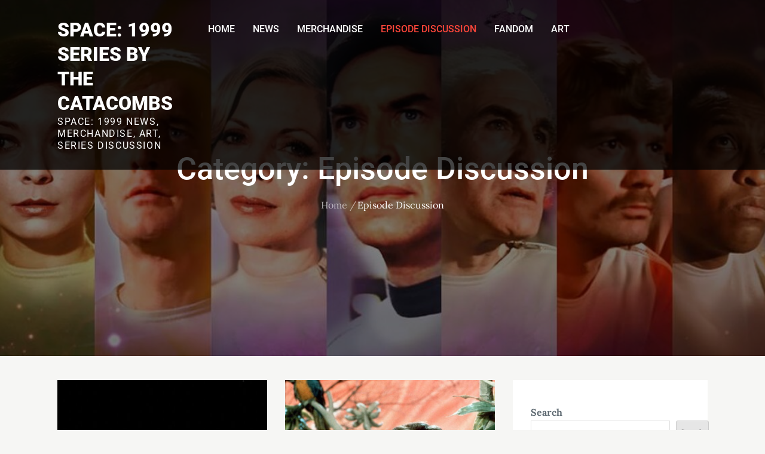

--- FILE ---
content_type: text/css
request_url: https://eagle1.space1999.net/wp-content/themes/top-blogger/style.css?ver=6.9
body_size: 1629
content:
/**
Theme Name: Top Blogger
Theme URI: https://themepalace.com/downloads/top-blogger/
Author: themepalace
Author URI: https://themepalace.com
Version: 1.0.1
Requires PHP: 5.6
Tested up to: 5.8
Requires at least: 5.0
Template: blogslog
Text Domain: top-blogger
Description: Top Blogger ( Chlid Theme of Blogslog ) is a feature-rich and easy-to-use travel blog theme for professional bloggers. This theme is for you if you want to share your travel expertise, launch your fashion or lifestyle blog, share food recipes, or create beauty and makeup, coaching, or any other niche blog. The theme is mobile-friendly, SEO optimized, Schema friendly, and loads faster to help you rank your website higher on search engines. This theme comes with an Instagram section to flaunt your Instagram posts. Top Blogger is a fully responsive design that always remains mobile-friendly and will render perfectly on all devices.
License: GNU General Public License v3 or later
License URI: http://www.gnu.org/licenses/gpl-3.0.html
Tags: translation-ready, custom-background, theme-options, custom-menu, threaded-comments, featured-images, footer-widgets, editor-style, right-sidebar, full-width-template, two-columns, grid-layout, custom-colors, custom-header, custom-logo, featured-image-header, blog, portfolio, entertainment

This theme, like WordPress, is licensed under the GPL.
Use it to make something cool, have fun, and share what you've learned with others.
*/

#colophon {
    background-color: #000;
    border-top: 2px solid #fff;
    color: #fff;
}

#colophon ul li a,
#colophon .widget-title, 
#colophon .widgettitle,
#colophon p{
    color: #fff;
}

.site-info:before {
    background-color: rgb(255 255 255 / 50%);
}

#featured-introduction-section .entry-container .search-form {
    display: none;
}
.search-menu svg.icon-search {
    fill: #000;
}
svg.icon-search, 
svg.icon-close {
    width: 15px;
    height: 15px;
}
#call-to-action .view-more {
    text-align: center;
    margin-top: 50px;
}
#social-navigation .search-active svg.icon-close {
    display: inline-block;
}
#social-navigation form.search-form {
    min-width: 320px;
}
#sb_instagram .sb_instagram_header {
    text-align: center;
}
#sb_instagram .sb_instagram_header .sbi_header_img {
    float: none;
    margin: 15px auto auto !important;
    display: inline-block;
}
#sb_instagram .sb_instagram_header a {
    float: none;
    display: inline-block;
}
#sb_instagram #sbi_load .sbi_load_btn {
    padding: 14px 30px;
    margin: 30px 0;
    font-size: 14px;
    line-height: 26px;
    min-height: 55px;
    display: inline-block;
    text-transform: uppercase;
    border-radius: 30px;
    min-width: 161px;
    border: none;
    background-color: #fe463a;
    color: #fff;
    position: relative;
    text-align: center;
    font-family: 'Roboto', sans-serif;
    font-weight: 500;
    letter-spacing: 0.05em;
    -webkit-transition: all 0.3s ease-in-out;
    -moz-transition: all 0.3s ease-in-out;
    -ms-transition: all 0.3s ease-in-out;
    -o-transition: all 0.3s ease-in-out;
    transition: all 0.3s ease-in-out;
}
#sb_instagram #sbi_load .sbi_load_btn:hover,
#sb_instagram #sbi_load .sbi_load_btn:focus {
    background-color: #08263d;
    color: #fff;
}

#sb_instagram .sb_instagram_header .sbi_header_text.sbi_no_bio h3 {
    font-size: 32px;
}

.btn:hover, 
.btn:focus {
    text-decoration: none;
}

#featured-introduction-section .overlay {
    opacity: 0;
}

#masthead .social-icons li a {
    line-height: 30px;
}

.site-info {
    text-align: center;
    padding: 10px 0;
    position: relative;
}

@media screen and (min-width: 992px){
    #featured-posts article:before, #featured-posts article.slick-current + article.slick-active + article:before{
        background-color: transparent;
    }

    #call-to-action.page-section {
        padding: 0 0;
    }

    .page-section {
        padding: 40px 0;
    }

}

@media screen and (min-width: 567px){
    .site-logo img {
        max-height: 40px;            
    }
}


@media screen and (min-width: 1024px) {

    .main-navigation ul.nav-menu > li > a {
        padding: 5px 13px;
        font-size: 16px;
        font-weight: 500;
    }

    #social-navigation {
        max-width: 20%;
        width: 20%;
    }

    .site-branding {
        max-width: 20%;
        width: 20%;
        margin-right: 0px;
    }

    .main-navigation {
        max-width: 60%;
        width: 60%;
        text-align: right;
    }

    #featured-introduction-section .entry-title {
        margin-bottom: 0px;
    }
    #masthead {
        background-color: #000000bb;
    }
    #featured-introduction-section .entry-container {
        padding: 50px 0;
        background: #000000bb;
        top: auto;  
        bottom:0;
        right: 0;
        left: 0;
        -webkit-transform: translate(0%,0%);
        -moz-transform: translate(0%,0%);
        -ms-transform: translate(0%,0%);
        -o-transform: translate(0%,0%);
        transform: translate(0%,0%);
    }
    #social-navigation {
        min-height: auto;
    }
    .main-navigation li.social-menu-item {
        display: none;
    }
    #social-navigation .search-active .icon-search {
        display: none;
    }
    #social-navigation #search {
        position: absolute;
        z-index: 30;
        right: 0;
        top: 100%;
        margin-top: 5px;
        display: none;
    }
    #social-navigation form.search-form {
        border: 20px solid #000;
    }
}

@media screen and (max-width: 1023px) {
    .menu-open #search {
        display: block !important;
    }
    .site-branding {
        float: left;
        margin-top: 10px;
    }
}

--- FILE ---
content_type: text/javascript
request_url: https://eagle1.space1999.net/wp-content/themes/blogslog/assets/js/navigation.min.js?ver=20151215
body_size: 497
content:
!function(t){var n,e,a,o,l,s;function i(){"none"===t(".menu-toggle").css("display")?(t(document.body).on("touchstart.blogslog",function(n){t(n.target).closest(".main-navigation li").length||t(".main-navigation li").removeClass("focus")}),o.find(".menu-item-has-children > a, .page_item_has_children > a").on("touchstart.blogslog",function(n){var e=t(this).parent("li");e.hasClass("focus")||(n.preventDefault(),e.toggleClass("focus"),e.siblings(".focus").removeClass("focus"))})):o.find(".menu-item-has-children > a, .page_item_has_children > a").unbind("touchstart.blogslog")}l=t(".main-navigation"),s=t("<button />",{class:"dropdown-toggle","aria-expanded":!1}).append(blogslog_l10n.icon).append(t("<span />",{class:"screen-reader-text",text:blogslog_l10n.expand})),l.find(".menu-item-has-children > a, .page_item_has_children > a").after(s),l.find(".current-menu-ancestor > button").addClass("toggled-on").attr("aria-expanded","true").find(".screen-reader-text").text(blogslog_l10n.collapse),l.find(".current-menu-ancestor > .sub-menu").addClass("toggled-on"),l.find(".dropdown-toggle").click(function(n){var e=t(this),a=e.find(".screen-reader-text");n.preventDefault(),e.toggleClass("toggled-on"),e.next(".children, .sub-menu").toggleClass("toggled-on"),e.attr("aria-expanded","false"===e.attr("aria-expanded")?"true":"false"),a.text(a.text()===blogslog_l10n.expand?blogslog_l10n.collapse:blogslog_l10n.expand)}),n=t("#masthead"),e=n.find(".menu-toggle"),a=n.find(".main-navigation"),o=n.find(".main-navigation > div > ul"),e.length&&(e.attr("aria-expanded","false"),e.on("click.blogslog",function(){a.toggleClass("toggled-on"),t(this).attr("aria-expanded",a.hasClass("toggled-on"))})),o.length&&o.children().length&&("ontouchstart"in window&&(t(window).on("resize.blogslog",i),i()),o.find("a").on("focus.blogslog blur.blogslog",function(){t(this).parents(".menu-item, .page_item").toggleClass("focus")}))}(jQuery);

--- FILE ---
content_type: text/javascript
request_url: https://eagle1.space1999.net/wp-content/themes/blogslog/assets/js/custom.min.js?ver=20151215
body_size: 1078
content:
jQuery(document).ready(function($) {

/*------------------------------------------------
            DECLARATIONS
------------------------------------------------*/

    var scroll                  = $(window).scrollTop();  
    var scrollup                = $('.backtotop');
    var primary_menu_toggle     = $('#masthead .menu-toggle');
    var secondary_menu_toggle   = $('#secondary-navigation .menu-toggle');
    var dropdown_toggle         = $('button.dropdown-toggle');
    var primary_nav_menu        = $('#masthead .main-navigation');
    var secondary_nav_menu      = $('#secondary-navigation .main-navigation');
    var posts_slider            = $('.posts-slider');

/*------------------------------------------------
            BACK TO TOP
------------------------------------------------*/

    $(window).scroll(function() {
        if ($(this).scrollTop() > 1) {
            scrollup.css({bottom:"25px"});
        } 
        else {
            scrollup.css({bottom:"-100px"});
        }
    });

    scrollup.click(function() {
        $('html, body').animate({scrollTop: '0px'}, 800);
        return false;
    });

/*------------------------------------------------
            MAIN NAVIGATION
------------------------------------------------*/

    primary_menu_toggle.click(function(){
        primary_nav_menu.slideToggle();
        $(this).toggleClass('active');
        $('.menu-overlay').toggleClass('active');
        $('#masthead .main-navigation').toggleClass('menu-open');
        $('body').toggleClass('main-navigation-active');
    });

    secondary_menu_toggle.click(function(){
        secondary_nav_menu.slideToggle();
        $(this).toggleClass('active');
        $('#secondary-navigation .main-navigation').toggleClass('menu-open');
        $('body').toggleClass('main-navigation-active');
    });

       $('.main-navigation ul li.search-menu a').click(function(event) {
        event.preventDefault();
        $(this).toggleClass('search-active');
        $('.main-navigation #search').fadeToggle();
        $('.main-navigation .search-field').focus();
    });

    dropdown_toggle.click(function() {
        $(this).toggleClass('active');
       $(this).parent().find('.sub-menu').first().slideToggle();
    });

    $(window).scroll(function() {
        if ($(this).scrollTop() > 1) {
            $('#masthead').addClass('nav-shrink');
        } 
        else {
            $('#masthead').removeClass('nav-shrink');
        }
    });

/*------------------------------------------------
            Sliders
------------------------------------------------*/

posts_slider.slick({
    responsive: [
    {
        breakpoint: 1400,
        settings: {
            slidesToShow: 3
        }
    },
    {
        breakpoint: 992,
        settings: {
            slidesToShow: 2,
            centerMode: false
        }
    },
    {
        breakpoint: 767,
        settings: {
            slidesToShow: 2,
            centerMode: false
        }
    },
    {
        breakpoint: 567,
            settings: {
            slidesToShow: 1,
            arrows: false,
            centerMode: false
        }
    }
    ]
});


/*--------------------------------------------------------------
 Keyboard Navigation
----------------------------------------------------------------*/
if( $(window).width() < 1024 ) {
    $('#primary-menu').find("li").last().bind( 'keydown', function(e) {
        if( e.which === 9 ) {
            e.preventDefault();
            $('#masthead').find('.menu-toggle').focus();
        }
    });

    $('#primary-menu > li:last-child button:not(.active)').bind( 'keydown', function(e) {
        if( e.which === 9 ) {
            e.preventDefault();
            $('#masthead').find('.menu-toggle').focus();
        }
    });

    $('#search').find("button").unbind('keydown');

}
else {
    $('#primary-menu').find("li").unbind('keydown');

    $('#search').find("button").bind( 'keydown', function(e) {
        var tabKey              = e.keyCode === 9;
        var shiftKey            = e.shiftKey;

        if( tabKey ) {
            e.preventDefault();
            $('#search').hide();
            $('.search-menu > a').removeClass('search-active').focus();
        }

        if( shiftKey && tabKey ) {
            e.preventDefault();
            $('#search').show();
            $('.main-navigation .search-field').focus();
            $('.search-menu > a').addClass('search-active');
        }
    });

    $('.search-menu > a').on('keydown', function (e) {
        var tabKey              = e.keyCode === 9;
        var shiftKey            = e.shiftKey;
        
        if( $('.search-menu > a').hasClass('search-active') ) {
            if ( shiftKey && tabKey ) {
                e.preventDefault();
                $('#search').hide();
                $('.search-menu > a').removeClass('search-active').focus();
            }
        }
    });
}

$(window).resize(function() {
    if( $(window).width() < 1024 ) {
        $('#primary-menu').find("li").last().bind( 'keydown', function(e) {
            if( e.which === 9 ) {
                e.preventDefault();
                $('#masthead').find('.menu-toggle').focus();
            }
        });

        $('#primary-menu > li:last-child button:not(.active)').bind( 'keydown', function(e) {
            if( e.which === 9 ) {
                e.preventDefault();
                $('#masthead').find('.menu-toggle').focus();
            }
        });

        $('#search').find("button").unbind('keydown');

    }
    else {
        $('#primary-menu').find("li").unbind('keydown');

        $('#search').find("button").bind( 'keydown', function(e) {
            var tabKey              = e.keyCode === 9;
            var shiftKey            = e.shiftKey;

            if( tabKey ) {
                e.preventDefault();
                $('#search').hide();
                $('.search-menu > a').removeClass('search-active').focus();
            }

            if( shiftKey && tabKey ) {
                e.preventDefault();
                $('#search').show();
                $('.main-navigation .search-field').focus();
                $('.search-menu > a').addClass('search-active');
            }
        });

        $('.search-menu > a').on('keydown', function (e) {
            var tabKey              = e.keyCode === 9;
            var shiftKey            = e.shiftKey;
            
            if( $('.search-menu > a').hasClass('search-active') ) {
                if ( shiftKey && tabKey ) {
                    e.preventDefault();
                    $('#search').hide();
                    $('.search-menu > a').removeClass('search-active').focus();
                }
            }
        });
    }
});

primary_menu_toggle.on('keydown', function (e) {
    var tabKey    = e.keyCode === 9;
    var shiftKey  = e.shiftKey;

    if( primary_menu_toggle.hasClass('active') ) {
        if ( shiftKey && tabKey ) {
            e.preventDefault();
             primary_nav_menu.slideUp();
            $('.main-navigation').removeClass('menu-open');
            $('.menu-overlay').removeClass('active');
            primary_menu_toggle.removeClass('active');
        };
    }
});

/*------------------------------------------------
                END JQUERY
------------------------------------------------*/

});